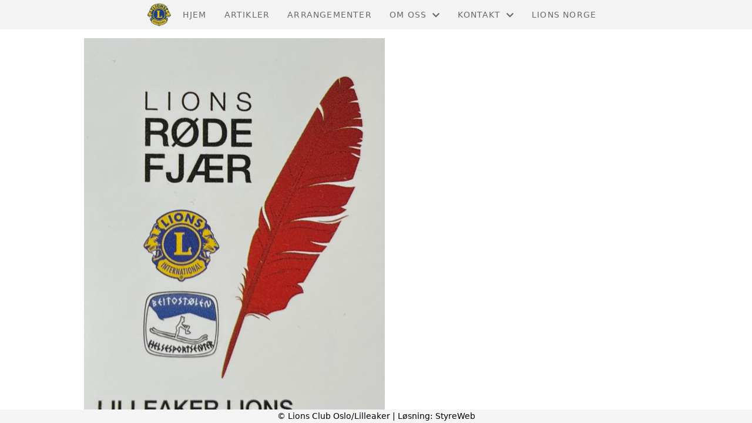

--- FILE ---
content_type: text/html; charset=utf-8
request_url: https://lilleaker.lions.no/informasjon/nyheter/vis/?T=St%C3%B8tt%20Lions%20R%C3%B8de%20Fj%C3%A6r-aksjon&ID=28226&af=1&source=lp
body_size: 5173
content:

<!DOCTYPE html>
<html lang=no>
<head>
    <title>Artikkel</title>     
    <meta http-equiv="content-type" content="text/html; charset=utf-8" />
    <meta name="viewport" content="width=device-width, initial-scale=1.0">    
        <meta property="og:type" content="article" />
        <meta property="og:title" content="St&#xF8;tt Lions R&#xF8;de Fj&#xE6;r-aksjon" />
        <meta property="og:description" content="St&#xF8;tt R&#xF8;de Fj&#xE6;r-aksjonen. Det har g&#xE5;tt 50 &#xE5;r siden den f&#xF8;rste aksjonen som la grunnlaget for etableringen av Beitost&#xF8;len Helsesportsenter. Med midler fra en ny Lions R&#xF8;de Fj&#xE6;r- aksjon har BHSS f&#xE5;tt muligheten til &#xE5; fortsette som det ledende helsesportsenteret i verden. " />
        <meta property="og:image" content="https://i.styreweb.com/v1/photoalbum/3944430/22.02.06_R%c3%b8de_Fj%c3%a6r.jpg?width=600&amp;autorotate=true" />
        <meta property="og:site_name" content="Lions Club Oslo/Lilleaker" />
        <meta property="og:local" content="nb_NO" />

    
    <link rel="shortcut icon" href="/theme/favicon.ico" />
    <link rel="stylesheet" type="text/css" media="all" href="/css/font-awesome/css/font-awesome-lite.css" asp-append-version="true" />
    <link rel="stylesheet" type="text/css" media="all" href="/css/fancy.css" asp-append-version="true" />

    <link rel="stylesheet" type="text/css" media="all" href="/css/theme-variables.css" asp-append-version="true" />

</head>
<body>
    <!-- Page: 48, PortalPage: 0, PortalTemplatePagePk: 986, PortalPk: 6526, FirmPk: 7971, FirmDepartmentPk: 7216-->    
    <div class="body-container ">
        
            <!-- LayoutRow Over meny-->
            <div class="layout__row">
                <div class="layout__row__columnwrapper layout__row--one-col layout__row--fluid">
                        <!-- LayoutColumn Over meny/Hoved-->
                        <div class="layout__column layout__column--single-main">
                            <div class="layout__column--sectionwrapper">
                                    <div id="TopBanner m/Bilde1" class="widget">
                                        <!-- Page:48, PortalPagePk: 0, PageModulePk: 174 ModulePk: 112 Rendering: TopBanner\singleimage -->
                                        

                                    </div>
                            </div>
                        </div>
                </div>
            </div>


        <header class="navbar--sticky">
            
            <!-- LayoutRow Meny-->
            <div class="layout__row">
                <div class="layout__row__columnwrapper layout__row--one-col layout__row--fluid">
                        <!-- LayoutColumn Meny/Hoved-->
                        <div class="layout__column layout__column--single-main">
                            <div class="layout__column--sectionwrapper">
                                    <div id="Meny1" class="widget">
                                        <!-- Page:48, PortalPagePk: 0, PageModulePk: 175 ModulePk: 113 Rendering: Navigation\standardmenu -->
                                            


<nav class="navbar" role="navigation">
    <div class="navbar__body">
        <div class="navbar__branding">
            <!-- Brand and toggle get grouped for better mobile display -->
                <a class="navbar__link" href="/">
                        <img class="navbar__logo" src=/image/v1/photoalbum/2344486/bl%c3%a5gulnylogo150.png?autorotate=true&amp;width=400 alt="Logo" />

                </a>
        </div>

    <!-- Collect the nav links, forms, and other content for toggling -->
    <div class="navbar__collapse" id="navbar-collapse">
        <ul class="navbar__nav"><li><a  href="/">Hjem</a></li>
<li><a  href="/informasjon/nyheter/">Artikler</a></li>
<li><a  href="/Arrangement/">Arrangementer</a></li>
<li class="dropdown"><a  href="#" data-toggle="dropdown" class="dropdown__toggle">Om oss<i class="fas fa-chevron-down  dropdown__chevron"></i></a><ul class="dropdown__menu" role="menu" >
<li><a  href="/Hvem er vi/">Hvem er vi </a></li>
<li><a  href="/innsamling/">Støtt oss</a></li>
</ul>
</li>
<li class="dropdown"><a  href="#" data-toggle="dropdown" class="dropdown__toggle">Kontakt<i class="fas fa-chevron-down  dropdown__chevron"></i></a><ul class="dropdown__menu" role="menu" >
<li><a  href="/kontakt/kontakt/">Kontakt</a></li>
<li><a  href="/styreoversikt/">Styret</a></li>
</ul>
</li>
<li><a  href="https://www.lions.no/" target="_blank">Lions Norge</a></li>
</ul>
    </div>

    <div id="navbar-bars" class="navbar__bars">
        <span id="navbar-bar1" class="navbar__bar"></span>
        <span id="navbar-bar2" class="navbar__bar"></span>
        </div>
    </div>
</nav>

<script src="/js/navigation.js"></script>
                                    </div>
                            </div>
                        </div>
                </div>
            </div>
            <!-- LayoutRow Overskrift-->
            <div class="layout__row">
                <div class="layout__row__columnwrapper layout__row--one-col layout__row--fluid">
                        <!-- LayoutColumn Overskrift/Hoved-->
                        <div class="layout__column layout__column--single-main">
                            <div class="layout__column--sectionwrapper">
                                    <div id="Side overskrift2" class="widget">
                                        <!-- Page:48, PortalPagePk: 0, PageModulePk: 340 ModulePk: 134 Rendering: PageTitle\default -->
                                        

                                    </div>
                            </div>
                        </div>
                </div>
            </div>

        </header>

        <main id="content" class="main-container">
            
            <!-- LayoutRow Innhold-->
            <div class="layout__row">
                <div class="layout__row__columnwrapper layout__row--one-col layout__row--lg">
                        <!-- LayoutColumn Innhold/Hoved-->
                        <div class="layout__column layout__column--single-main">
                            <div class="layout__column--sectionwrapper">
                                    <div id="Les artikkel1" class="widget" style="position: relative;">
                                        <!-- Page:48, PortalPagePk: 0, PageModulePk: 173 ModulePk: 39 Rendering: Articles\detail -->
                                        

<section class="article-detail ">
        <article class="article">
                <div style="margin-bottom: 20px; position: relative;">
                    <img src="https://i.styreweb.com/v1/photoalbum/3944430/22.02.06_R%c3%b8de_Fj%c3%a6r.jpg?width=1024&amp;autorotate=true" class="article__main-image" />
                </div>
            <div class="article__header">
                    <h1 class="article-title article__heading">St&#xF8;tt Lions R&#xF8;de Fj&#xE6;r-aksjon</h1>
                <div class="article__text-small">
                        <span>Publisert av Einar Eriksen den 06.02.22.</span>

                    <div class="article__share-icons">
                            <a class="article__share-icon" href="mailto:?body=https%3a%2f%2flilleaker.lions.no%2finformasjon%2fnyheter%2fvis%2f%3fT%3dSt%25C3%25B8tt%2520Lions%2520R%25C3%25B8de%2520Fj%25C3%25A6r-aksjon%26ID%3d28226%26af%3d1%26source%3dlp" title="Del med e-post">
                                <i class="fas fa-envelope"></i>
                            </a>
                            <a class="article__share-icon" href="https://www.facebook.com/sharer/sharer.php?u=https%3a%2f%2flilleaker.lions.no%2finformasjon%2fnyheter%2fvis%2f%3fT%3dSt%25C3%25B8tt%2520Lions%2520R%25C3%25B8de%2520Fj%25C3%25A6r-aksjon%26ID%3d28226%26af%3d1%26source%3dlp" target="_blank" title="Del på Facebook">
                                <i class="fab fa-facebook-square"></i>
                            </a>
                            <a class="article__share-icon" href="https://twitter.com/intent/tweet?text=https%3a%2f%2flilleaker.lions.no%2finformasjon%2fnyheter%2fvis%2f%3fT%3dSt%25C3%25B8tt%2520Lions%2520R%25C3%25B8de%2520Fj%25C3%25A6r-aksjon%26ID%3d28226%26af%3d1%26source%3dlp" target="_blank" title="Del på Twitter">
                                <i class="fab fa-twitter"></i>
                            </a>
                    </div>

                </div>
            </div>            

            <div class="article__content">
                <p><span style="color: rgb(51, 51, 51); background: white; font-size: 13pt; font-family: &quot;Times New Roman&quot;, serif;">BHSS skriver: <i>«Under slagordet «Små helter. Store drømmer» skal Lions Norge&nbsp;samle inn penger til bygging av et familie- og kompetansehus&nbsp;ved Beitostølen Helsesportsenter, for å&nbsp;videreutvikle&nbsp;senterets arbeid for at alle funksjonshemmede barn skal ha likeverdige muligheter uavhengig av funksjonsnedsettelse, etnisk bakgrunn og bosted.&nbsp;Vi er takknemlige for tilliten!</i></span><i>»</i><span style="color: rgb(51, 51, 51); font-family: &quot;Times New Roman&quot;, serif; font-size: 13pt;"></span></p> <p><b><span style="font-size: 13pt; font-family: &quot;Times New Roman&quot;, serif;">Støtt Lions aksjon</span></b><span style="font-size: 13pt; font-family: &quot;Times New Roman&quot;, serif;"> slik at senteret kan videreutvikles ved å <u>bygge familieleiligheter og bedre fasiliteter</u> for å drive mer forskning og kompetanseoverføring.</span></p><p><span style="font-size: 13pt; font-family: &quot;Times New Roman&quot;, serif;"><img src="https://i.styreweb.com/v1/photoalbum/3944449/22.02.06_LRF_QR-kode.jpg?width=400&amp;autorotate=true" style="width: 200px; height: 318px;"></span></p><p><span style="font-size: 13pt; font-family: &quot;Times New Roman&quot;, serif;">Helsesportsenteret ble etablert i 1970 etter initiativ fra Erling Stordahl og muliggjort av Lions første RØDE FJÆR-aksjon i 1966.</span></p><p>&nbsp;<span style="font-family: &quot;Times New Roman&quot;, serif; font-size: 13pt; background-color: var(--body-bg-color); color: var(--primary-color);">Senteret har siden starten hatt stor betydning for utallige barn, ungdom og voksne med funksjonsnedsettelser, som har fått oppleve å se «muligheter fremfor begrensninger».</span><span style="font-family: &quot;Times New Roman&quot;, serif; font-size: 13pt; background-color: var(--body-bg-color); color: var(--primary-color);">&nbsp; </span><span style="font-family: &quot;Times New Roman&quot;, serif; font-size: 13pt; background-color: var(--body-bg-color); color: var(--primary-color);">Senteret styrker deres mestring og utvikler familienes kompetanse.</span><span style="font-family: &quot;Times New Roman&quot;, serif; font-size: 13pt; background-color: var(--body-bg-color); color: var(--primary-color);">&nbsp; </span><span style="font-family: &quot;Times New Roman&quot;, serif; font-size: 13pt; background-color: var(--body-bg-color); color: var(--primary-color);">Resultatet er økt deltakelse og mulighet for et mer likestilt samfunn gjennom bruk av fysisk aktivitet, tilpassede aktivitetshjelpemidler, lek og fellesskap.</span><span style="font-family: &quot;Times New Roman&quot;, serif; font-size: 13pt; background-color: var(--body-bg-color); color: var(--primary-color);">&nbsp; </span><span style="font-family: &quot;Times New Roman&quot;, serif; font-size: 13pt; background-color: var(--body-bg-color); color: var(--primary-color);">Forskning er sentralt, og kompetansen på helsesportsenteret er verdensledende på sitt felt.</span></p><p><span style="font-size: 13pt; font-family: &quot;Times New Roman&quot;, serif;"><img src="https://i.styreweb.com/v1/photoalbum/3944428/22.02.06_BHSS.jpg?width=400&amp;autorotate=true" alt="" style=""></span></p><p><span style="font-size: 13pt; font-family: &quot;Times New Roman&quot;, serif;">Etter starten i 1966 har Lions arrangert sin landsomfattende pengeinnsamling, Røde Fjær, åtte ganger. Det norske folk har stilt opp hver gang og det er totalt samlet inn tilsvarende ca. 400 mill kr i dagens verdi!</span></p><p><span style="font-size: 13pt; font-family: &quot;Times New Roman&quot;, serif;">For mer info se <a href="http://www.lrf.no/">www.lrf.no</a></span></p><p>&nbsp;</p><p>&nbsp;</p>
            </div>




            <div id="image-modal" class="image-modal">
                <i id="image-modal-previous" tabindex="0" class="fas fa-chevron-left image-modal__chevron-left"></i>

                <div class="image-modal__inner">
                    <img class="image-modal__image" id="image-modal-image" />
                    <p id="image-description" class="image-modal__description"></p>
                </div>

                <i id="image-modal-next" tabindex="0" class="fas fa-chevron-right image-modal__chevron-right"></i>
                <i id="image-modal-close" tabindex="0" class="fas fa-times image-modal__close-icon"></i>
            </div>
        </article>

</section>


<script type="text/javascript" src="/js/article.js"></script>
<script type="text/javascript" src="/js/image-modal.js"></script>


                                    </div>
                            </div>
                        </div>
                </div>
            </div>
            <!-- LayoutRow Etter innhold-->
            <div class="layout__row">
                <div class="layout__row__columnwrapper layout__row--one-col layout__row--lg">
                        <!-- LayoutColumn Etter innhold/Hoved-->
                        <div class="layout__column layout__column--single-main">
                            <div class="layout__column--sectionwrapper">
                                    <div id="Informasjon2" class="widget" style="position: relative;">
                                        <!-- Page:48, PortalPagePk: 0, PageModulePk: 172 ModulePk: 59 Rendering: Articles\ListSummary -->
                                            

<section class="@*@StyreWeb.Portal.WebHelpers.GetModuleCSSClasses(Model.ModuleInfo)*@">
	<div class="article__list-summary">
        <div class="grid__md--3">
                    <a href="?T=Nok%20en%20vellykket%20Ukraina-innsamling&amp;ID=57034&amp;af=1&amp;" class="article__info-container" style="position: relative;">
                        <img class="article__list-summary-image" src="https://i.styreweb.com/v1/photoalbum/11038675/Ukraina_2025_1.JPG?width=100&amp;autorotate=true" alt="Artikkelbilde til artikkelen Nok en vellykket Ukraina-innsamling"/>
                        <div style="width: 100%; margin-left: 15px;">
                            <p class="article__list-summary-text" style="margin:0">Nok en vellykket Ukraina-innsamling</p>
			            <small class="comments_details article__text-small">s&#xF8;ndag 30. november kl. 13:47</small>
					</div>
                    </a>
                    <a href="?T=Innsamling%20til%20Ukraina%20onsdag%205.11.%20og%20fredag%207.11&amp;ID=56175&amp;af=1&amp;" class="article__info-container" style="position: relative;">
                        <img class="article__list-summary-image" src="https://i.styreweb.com/v1/photoalbum/10901921/Ukraina_innsamling_(1).jpg?width=100&amp;autorotate=true" alt="Artikkelbilde til artikkelen Innsamling til Ukraina onsdag 5.11. og fredag 7.11"/>
                        <div style="width: 100%; margin-left: 15px;">
                            <p class="article__list-summary-text" style="margin:0">Innsamling til Ukraina onsdag 5.11. og fredag 7.11</p>
			            <small class="comments_details article__text-small">torsdag 23. oktober kl. 16:53</small>
					</div>
                    </a>
                    <a href="?T=%C3%85pen%20Dag%202025%20-%20Samarbeid%20med%20Ullern%20bydel&amp;ID=55212&amp;af=1&amp;" class="article__info-container" style="position: relative;">
                        <img class="article__list-summary-image" src="https://i.styreweb.com/v1/photoalbum/10750930/2025_%c3%85pen_dag_1.jpg?width=100&amp;autorotate=true" alt="Artikkelbilde til artikkelen &#xC5;pen Dag 2025 - Samarbeid med Ullern bydel"/>
                        <div style="width: 100%; margin-left: 15px;">
                            <p class="article__list-summary-text" style="margin:0">&#xC5;pen Dag 2025 - Samarbeid med Ullern bydel</p>
			            <small class="comments_details article__text-small">mandag 08. september kl. 11:27</small>
					</div>
                    </a>
                    <a href="?T=Lysakerelva%20Andel%C3%B8p%202025&amp;ID=53731&amp;af=1&amp;" class="article__info-container" style="position: relative;">
                        <img class="article__list-summary-image" src="https://i.styreweb.com/v1/photoalbum/10515605/25.06.10_Bilde_1_.jpg?width=100&amp;autorotate=true" alt="Artikkelbilde til artikkelen Lysakerelva Andel&#xF8;p 2025"/>
                        <div style="width: 100%; margin-left: 15px;">
                            <p class="article__list-summary-text" style="margin:0">Lysakerelva Andel&#xF8;p 2025</p>
			            <small class="comments_details article__text-small">tirsdag 10. juni kl. 18:51</small>
					</div>
                    </a>
                    <a href="?T=Bli%20medlem%20av%20Lions&amp;ID=53574&amp;af=1&amp;" class="article__info-container" style="position: relative;">
                        <img class="article__list-summary-image" src="https://i.styreweb.com/v1/photoalbum/10494148/Heidi_1.jpg?width=100&amp;autorotate=true" alt="Artikkelbilde til artikkelen Bli medlem av Lions"/>
                        <div style="width: 100%; margin-left: 15px;">
                            <p class="article__list-summary-text" style="margin:0">Bli medlem av Lions</p>
			            <small class="comments_details article__text-small">onsdag 04. juni kl. 15:23</small>
					</div>
                    </a>
        </div>
    </div>
</section>

                                    </div>
                            </div>
                        </div>
                </div>
            </div>


        </main>

        

    </div>    

    <footer class="container--fluid footer-site">
        <p class="footer-site__copyright">&copy; Lions Club Oslo/Lilleaker | Løsning: <a href="https://www.styreweb.com">StyreWeb</a></p>
    </footer>
  

    
    <script type="text/javascript" src="/js/portalcustom.js" asp-append-version="true"></script>




</body>
</html>